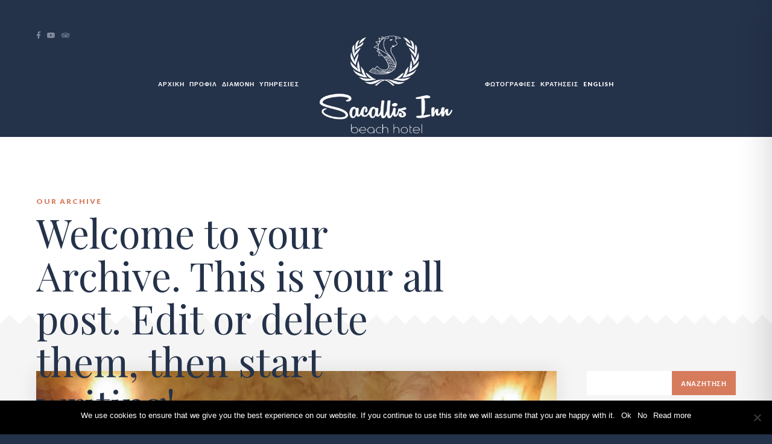

--- FILE ---
content_type: text/css
request_url: https://sacallishotel.gr/wp-content/themes/grandium/css/owl.theme.default.css?ver=3251e3bdbcb9fa0cf5ca38918c992982
body_size: 393
content:
/*
* 	Default theme - Owl Carousel CSS File
*/
.widget-rooms-detail .room-slider .owl-theme .owl-nav [class*="owl-"]{
    width                   : 50px;
    height                  : 50px;
    line-height             : 50px;
    margin                  : 0 1px 0 0;
    padding                 : 0;
    font-family: "Font Awesome 5 Free";
    font-weight: 900;
    text-rendering          : auto;
    -webkit-font-smoothing  : antialiased;
    -moz-osx-font-smoothing : grayscale;
    color                   : #24324a;
    background              : #fff;
    -webkit-border-radius   : 0;
       -moz-border-radius   : 0;
            border-radius   : 0;
}
.owl-theme .owl-nav{
    margin-top              : 10px;
    text-align              : center;
    -webkit-tap-highlight-color: transparent;
}
.owl-theme .owl-nav [class*='owl-']{
    color                   : #FFF;
    font-size               : 14px;
    margin                  : 5px;
    padding                 : 4px 7px;
    background              : #D6D6D6;
    display                 : inline-block;
    cursor                  : pointer;
    -webkit-border-radius   : 3px;
       -moz-border-radius   : 3px;
            border-radius   : 3px;
}
.owl-theme .owl-nav [class*='owl-']:hover{
    background              : #869791;
    color                   : #FFF;
    text-decoration         : none;
}
.owl-theme .owl-nav .disabled{
    opacity                 : 0.5;
    cursor                  : default;
}
.owl-theme .owl-dots{
    margin-top              : 40px;
    text-align              : center;
    -webkit-tap-highlight-color: transparent;
}
.owl-theme .owl-dots .owl-dot{
    display                 : inline-block;
    zoom                    : 1;
    *display                : inline;
}
.owl-theme .owl-dots .owl-dot span{
    width                   : 10px;
    height                  : 10px;
    margin                  : 5px 7px;
    background              : #D6D6D6;
    display                 : block;
    -webkit-backface-visibility: visible;
    -webkit-transition: opacity 200ms ease;
    -moz-transition: opacity 200ms ease;
     -ms-transition: opacity 200ms ease;
      -o-transition: opacity 200ms ease;
         transition: opacity 200ms ease;
    -webkit-border-radius: 30px;
       -moz-border-radius: 30px;
            border-radius: 30px;
}
.owl-theme .owl-dots .owl-dot.active span,
.owl-theme .owl-dots .owl-dot:hover span{
    background              : #869791;
}
